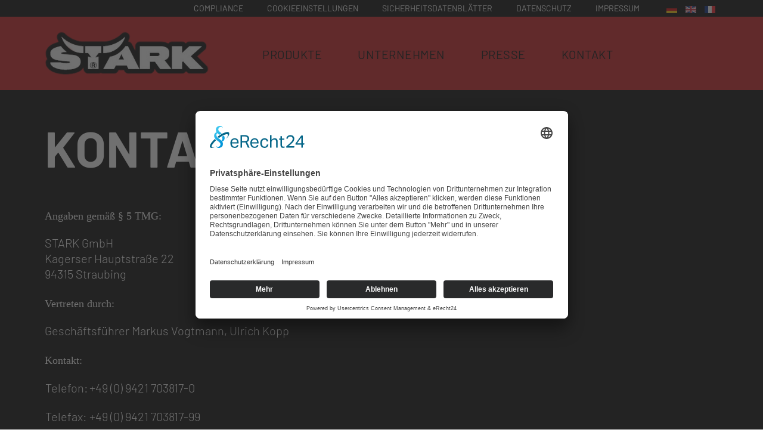

--- FILE ---
content_type: text/html; charset=utf-8
request_url: https://www.stark-ps.de/impressum
body_size: 4595
content:
<!DOCTYPE HTML>  <html lang="de-de" dir="ltr"  data-config='{"twitter":0,"plusone":0,"facebook":0,"style":"evi"}'>    <head>      <link rel="preconnect" href="//app.eu.usercentrics.eu">      <link rel="preconnect" href="//api.eu.usercentrics.eu">      <link rel="preconnect" href="//sdp.eu.usercentrics.eu">      <link rel="preload" href="//app.eu.usercentrics.eu/browser-ui/latest/loader.js" as="script">      <link rel="preload" href="//sdp.eu.usercentrics.eu/latest/uc-block.bundle.js" as="script">      <script id="usercentrics-cmp" async data-eu-mode="true" data-settings-id="Rz9mbDTyZ" src="https://app.eu.usercentrics.eu/browser-ui/latest/loader.js"></script>      <script type="application/javascript" src="https://sdp.eu.usercentrics.eu/latest/uc-block.bundle.js"></script>        <meta http-equiv="X-UA-Compatible" content="IE=edge">  <meta name="viewport" content="width=device-width, initial-scale=1">  <meta charset="utf-8" /> 	<base href="https://www.stark-ps.de/impressum" /> 	<meta name="description" content="Angaben gemäß § 5 TMG:  STARK GmbH Kagerser Hauptstraße 22 94315 Straubing  Vertreten durch:  Geschäftsführer Markus Vogtmann, Ulrich Kopp  Kontakt:          Telefon:      +49 (0) 9421 703817-0          Telefax:      +49 (0) 9421 703817-99          E-Mail:      info (at) stark-ps.de          Plattform der EU-Kommission zur Online-Streitbeilegung: www.ec.europa.eu/consumers/odr  Registereintrag:  Eintragung im Handelsregister. Registergericht, Amtsgericht: Straubing Registernummer: HRB11768  Umsatzsteuer-ID:  Umsatzsteuer-Identifikationsnummer gemäß §27 a Umsatzsteuergesetz: DE281622078  Verantwortlich für den Inhalt nach § 55 Abs. 2 RStV:  Markus Vogmtann, Ulrich Kopp  Quelle: http://www.e-recht24.de  Beachten Sie bitte auch unsere Datenschutzerklärung  Haftungsausschluss (Disclaimer)  Haftung für Inhalte  Als Diensteanbieter sind wir gemäß § 7 Abs.1 TMG für eigene Inhalte auf diesen Seiten nach den allgemeinen Gesetzen verantwortlich. Nach §§ 8 bis 10 TMG sind wir als Diensteanbieter jedoch nicht verpflichtet, übermittelte oder gespeicherte fremde Informationen zu überwachen oder nach Umständen zu forschen, die auf eine rechtswidrige Tätigkeit hinweisen. Verpflichtungen zur Entfernung oder Sperrung der Nutzung von Informationen nach den allgemeinen Gesetzen bleiben hiervon unberührt. Eine diesbezügliche Haftung ist jedoch erst ab dem Zeitpunkt der Kenntnis einer konkreten Rechtsverletzung möglich. Bei Bekanntwerden von entsprechenden Rechtsverletzungen werden wir diese Inhalte umgehend entfernen.  Haftung für Links  Unser Angebot enthält Links zu externen Webseiten Dritter, auf deren Inhalte wir keinen Einfluss haben. Deshalb können wir für diese fremden Inhalte auch keine Gewähr übernehmen. Für die Inhalte der verlinkten Seiten ist stets der jeweilige Anbieter oder Betreiber der Seiten verantwortlich. Die verlinkten Seiten wurden zum Zeitpunkt der Verlinkung auf mögliche Rechtsverstöße überprüft. Rechtswidrige Inhalte waren zum Zeitpunkt der Verlinkung nicht erkennbar. Eine permanente inhaltliche Kontrolle der verlinkten Seiten ist jedoch ohne konkrete Anhaltspunkte einer Rechtsverletzung nicht zumutbar. Bei Bekanntwerden von Rechtsverletzungen werden wir derartige Links umgehend entfernen.  Urheberrecht  Die durch die Seitenbetreiber erstellten Inhalte und Werke auf diesen Seiten unterliegen dem deutschen Urheberrecht. Die Vervielfältigung, Bearbeitung, Verbreitung und jede Art der Verwertung außerhalb der Grenzen des Urheberrechtes bedürfen der schriftlichen Zustimmung des jeweiligen Autors bzw. Erstellers. Downloads und Kopien dieser Seite sind nur für den privaten, nicht kommerziellen Gebrauch gestattet. Soweit die Inhalte auf dieser Seite nicht vom Betreiber erstellt wurden, werden die Urheberrechte Dritter beachtet. Insbesondere werden Inhalte Dritter als solche gekennzeichnet. Sollten Sie trotzdem auf eine Urheberrechtsverletzung aufmerksam werden, bitten wir um einen entsprechenden Hinweis. Bei Bekanntwerden von Rechtsverletzungen werden wir derartige Inhalte umgehend entfernen.tsverletzungen werden wir derartige Inhalte umgehend entfernen." /> 	<meta name="generator" content="Joomla! - Open Source Content Management" /> 	<title>Impressum</title> 	<link href="/impressum" rel="canonical" /> 	<link href="/templates/yoo_master2/favicon.ico" rel="shortcut icon" type="image/vnd.microsoft.icon" /> 	<link href="https://www.stark-ps.de/plugins/system/usercentricsreplacer/css/container.css" rel="stylesheet" /> 	<link href="/media/plg_system_jcepro/site/css/content.min.css?badb4208be409b1335b815dde676300e" rel="stylesheet" /> 	<link href="/media/mod_languages/css/template.css?79f7e57bc7b249c2768a02fdf9ff317a" rel="stylesheet" /> 	<link href="/templates/yoo_master2/widgetkit/widgets/accordionslider/css/accordionslider.css" rel="stylesheet" id="accordionslider-css" /> 	<link href="/templates/yoo_master2/widgetkit/widgets/timeline/css/timeline.css" rel="stylesheet" id="timeline-css-css" /> 	<script src="/media/jui/js/jquery.min.js?79f7e57bc7b249c2768a02fdf9ff317a"></script> 	<script src="/media/jui/js/jquery-noconflict.js?79f7e57bc7b249c2768a02fdf9ff317a"></script> 	<script src="/media/jui/js/jquery-migrate.min.js?79f7e57bc7b249c2768a02fdf9ff317a"></script> 	<script src="/media/zoo/assets/js/responsive.js?ver=20211221"></script> 	<script src="/components/com_zoo/assets/js/default.js?ver=20211221"></script> 	<script src="/media/jui/js/bootstrap.min.js?79f7e57bc7b249c2768a02fdf9ff317a"></script> 	<script src="/media/widgetkit/uikit2-e35c972b.js"></script> 	<script src="/media/widgetkit/wk-scripts-fcad216f.js"></script> 	<script src="/templates/yoo_master2/widgetkit/widgets/accordionslider/assets/waitforimages.min.js"></script> 	<script src="/templates/yoo_master2/widgetkit/widgets/timeline/assets/jquery.timelify.js"></script> 	<script>
GOOGLE_MAPS_API_KEY = "";
	</script> 	<meta property="og:title" content="Impressum" /> 	<meta property="og:description" content="Angaben gemäß § 5 TMG:  STARK GmbH Kagerser Hauptstraße 22 94315 Straubing  Vertreten durch:  Geschäftsführer Markus Vogtmann, Ulrich Kopp  Kontakt:          Telefon:      +49 (0) 9421 703817-0          Telefax:      +49 (0) 9421 703817-99          E-Mail:      info (at) stark-ps.de          Plattform der EU-Kommission zur Online-Streitbeilegung: www.ec.europa.eu/consumers/odr  Registereintrag:  Eintragung im Handelsregister. Registergericht, Amtsgericht: Straubing Registernummer: HRB11768  Umsatzsteuer-ID:  Umsatzsteuer-Identifikationsnummer gemäß §27 a Umsatzsteuergesetz: DE281622078  Verantwortlich für den Inhalt nach § 55 Abs. 2 RStV:  Markus Vogmtann, Ulrich Kopp  Quelle: http://www.e-recht24.de  Beachten Sie bitte auch unsere Datenschutzerklärung  Haftungsausschluss (Disclaimer)  Haftung für Inhalte  Als Diensteanbieter sind wir gemäß § 7 Abs.1 TMG für eigene Inhalte auf diesen Seiten nach den allgemeinen Gesetzen verantwortlich. Nach §§ 8 bis 10 TMG sind wir als Diensteanbieter jedoch nicht verpflichtet, übermittelte oder gespeicherte fremde Informationen zu überwachen oder nach Umständen zu forschen, die auf eine rechtswidrige Tätigkeit hinweisen. Verpflichtungen zur Entfernung oder Sperrung der Nutzung von Informationen nach den allgemeinen Gesetzen bleiben hiervon unberührt. Eine diesbezügliche Haftung ist jedoch erst ab dem Zeitpunkt der Kenntnis einer konkreten Rechtsverletzung möglich. Bei Bekanntwerden von entsprechenden Rechtsverletzungen werden wir diese Inhalte umgehend entfernen.  Haftung für Links  Unser Angebot enthält Links zu externen Webseiten Dritter, auf deren Inhalte wir keinen Einfluss haben. Deshalb können wir für diese fremden Inhalte auch keine Gewähr übernehmen. Für die Inhalte der verlinkten Seiten ist stets der jeweilige Anbieter oder Betreiber der Seiten verantwortlich. Die verlinkten Seiten wurden zum Zeitpunkt der Verlinkung auf mögliche Rechtsverstöße überprüft. Rechtswidrige Inhalte waren zum Zeitpunkt der Verlinkung nicht erkennbar. Eine permanente inhaltliche Kontrolle der verlinkten Seiten ist jedoch ohne konkrete Anhaltspunkte einer Rechtsverletzung nicht zumutbar. Bei Bekanntwerden von Rechtsverletzungen werden wir derartige Links umgehend entfernen.  Urheberrecht  Die durch die Seitenbetreiber erstellten Inhalte und Werke auf diesen Seiten unterliegen dem deutschen Urheberrecht. Die Vervielfältigung, Bearbeitung, Verbreitung und jede Art der Verwertung außerhalb der Grenzen des Urheberrechtes bedürfen der schriftlichen Zustimmung des jeweiligen Autors bzw. Erstellers. Downloads und Kopien dieser Seite sind nur für den privaten, nicht kommerziellen Gebrauch gestattet. Soweit die Inhalte auf dieser Seite nicht vom Betreiber erstellt wurden, werden die Urheberrechte Dritter beachtet. Insbesondere werden Inhalte Dritter als solche gekennzeichnet. Sollten Sie trotzdem auf eine Urheberrechtsverletzung aufmerksam werden, bitten wir um einen entsprechenden Hinweis. Bei Bekanntwerden von Rechtsverletzungen werden wir derartige Inhalte umgehend entfernen.tsverletzungen werden wir derartige Inhalte umgehend entfernen." /> 	<meta property="og:type" content="article" /> 	<meta property="og:url" content="https://www.stark-ps.de/impressum" />     <link rel="stylesheet" href="/templates/yoo_master2/css/bootstrap.css"> <link rel="stylesheet" href="/templates/yoo_master2/css/theme.css"> <link rel="stylesheet" href="/templates/yoo_master2/styles/evi/css/custom.css"> <script src="/templates/yoo_master2/warp/vendor/uikit/js/uikit.js"></script> <script src="/templates/yoo_master2/warp/vendor/uikit/js/components/autocomplete.js"></script> <script src="/templates/yoo_master2/warp/vendor/uikit/js/components/search.js"></script> <script src="/templates/yoo_master2/warp/vendor/uikit/js/components/tooltip.js"></script> <script src="/templates/yoo_master2/warp/vendor/uikit/js/components/sticky.js"></script> <script src="/templates/yoo_master2/warp/js/social.js"></script> <script src="/templates/yoo_master2/js/theme.js"></script> </head>    <body class="tm-isblog impressum">        		  				<div class="tm-headerbar uk-clearfix uk-hidden-small tk-headerbar">              <div class="uk-container uk-container-center">                    <div class="uk-panel"><div class="mod-languages">                    <ul class="lang-inline" dir="ltr">                                                                        <li class="lang-active">                          <a href="https://www.stark-ps.de/impressum">                                                                                                  <img src="/media/mod_languages/images/de_de.gif" alt="German (DE)" title="German (DE)" />                                                                                    </a>                      </li>                                                                  <li>                          <a href="/en/">                                                                                                  <img src="/media/mod_languages/images/en_gb.gif" alt="English (UK)" title="English (UK)" />                                                                                    </a>                      </li>                                          <!-- wdu1265 -->              <li>                  <a href="/French/">                      <img src="/media/mod_languages/images/fr_fr.gif" alt="French (FR)">                  </a>              </li>          </ul>            </div>  </div> <div class="uk-panel"><ul class="uk-nav uk-nav-parent-icon uk-nav-side" data-uk-nav="{}">     <li class="uk-active"><a href="/impressum">Impressum</a></li><li><a href="/datenschutz">Datenschutz</a></li><li><a href="/datenblaetter">Sicherheitsdatenblätter</a></li><li><a href="#uc-corner-modal-show">Cookieeinstellungen</a></li><li><a href="/compliance">Compliance</a></li></ul></div>              </div>  		</div>  		          <div class="tk-logo-area">              <div class="uk-container uk-container-center tk-container">                                                                  </div>          </div>                		<nav class="tm-navbar uk-navbar">              <div class="uk-container uk-container-center">                                      <a class="tm-logo" href="https://www.stark-ps.de">  	<p><img src="/images/stark-ps-logo.png" alt="Logo Stark PS" width="467" height="124" /></p></a>                                                    <ul class="uk-navbar-nav menu uk-hidden-small  mod-list">     <li class="item-186 deeper uk-parent" data-uk-dropdown><a href="/produkte" >Produkte</a><ul class="uk-dropdown uk-dropdown-navbar uk-dropdown-bottom uk-nav uk-nav-navbar"><li class="item-226" ><a href="/produkte/pflege" >Pflege</a></li><li class="item-227" ><a href="/produkte/reparatur" >Reparatur</a></li><li class="item-239" ><a href="/produkte/reinigung" >Reinigung</a></li><li class="item-241" ><a href="/produkte/mobile" >Mobile</a></li></ul></li><li class="item-200" ><a href="/unternehmen" >Unternehmen</a></li><li class="item-207" ><a href="/presse" >Presse</a></li><li class="item-208" ><a href="/kontakt" >Kontakt</a></li></ul>                                                   <a href="#offcanvas" class="uk-navbar-toggle uk-visible-small" data-uk-offcanvas="{mode:'slide'}"></a>                                                                      </div>  		</nav>  		                				<section id="tm-top-a" class="tm-top-a uk-grid" data-uk-grid-match="{target:'> div > .uk-panel'}" data-uk-grid-margin> <div class="uk-width-1-1"><div class="uk-panel">  <div class="zoo-itempro-current">           <div class="layout-head-area">        <div class="uk-container uk-container-center tk-container">                                <h2> Kontakt </h2>              </div>    </div></div>  </div></div> </section>  		  		          <section class="main-content">              <div class="uk-container uk-container-center tk-container">                                      <div id="tm-middle" class="tm-middle uk-grid uk-grid-large" data-uk-grid-match data-uk-grid-margin>                                                          <div class="tm-main uk-width-medium-1-1">                                                                                                          <main id="tm-content" class="tm-content">                                                                                      <div id="system-message-container"> </div>   <div class="yoo-zoo blog-statische blog-statische-impressum">  		<article class="uk-article"> 		   	 <div class="grid_24 content_wrapper">  <div class="grid_16 alpha">  <h4><span style="color: #ffffff;">Angaben gemäß § 5 TMG:</span></h4>  <p><span style="color: #ffffff;">STARK GmbH</span><br /><span style="color: #ffffff;"> Kagerser Hauptstraße 22</span><br /><span style="color: #ffffff;"> 94315 Straubing</span></p>  <h4><span style="color: #ffffff;">Vertreten durch:</span></h4>  <p><span style="color: #ffffff;">Geschäftsführer Markus Vogtmann, Ulrich Kopp</span></p>  <h4><span style="color: #ffffff;">Kontakt:</span></h4>  <table>  <tbody>  <tr>  <td>  <p><span style="color: #ffffff;">Telefon:</span></p>  </td>  <td>  <p><span style="color: #ffffff;">+49 (0) 9421 703817-0</span></p>  </td>  </tr>  <tr>  <td>  <p><span style="color: #ffffff;">Telefax:</span></p>  </td>  <td>  <p><span style="color: #ffffff;">+49 (0) 9421 703817-99</span></p>  </td>  </tr>  <tr>  <td>  <p><span style="color: #ffffff;">E-Mail:</span></p>  </td>  <td>  <p><span style="color: #ffffff;">info (at) stark-ps.de</span></p>  </td>  </tr>  </tbody>  </table>  <p><span style="color: #ffffff;">Plattform der EU-Kommission zur Online-Streitbeilegung: <a style="color: #ffffff;" href="http://www.ec.europa.eu/consumers/odr">www.ec.europa.eu/consumers/odr</a></span></p>  <h4><span style="color: #ffffff;">Registereintrag:</span></h4>  <p><span style="color: #ffffff;">Eintragung im Handelsregister.</span><br /><span style="color: #ffffff;"> Registergericht, Amtsgericht: Straubing</span><br /><span style="color: #ffffff;"> Registernummer: HRB11768</span></p>  <h4><span style="color: #ffffff;">Umsatzsteuer-ID:</span></h4>  <p><span style="color: #ffffff;">Umsatzsteuer-Identifikationsnummer gemäß §27 a Umsatzsteuergesetz:</span><br /><span style="color: #ffffff;"> DE281622078</span></p>  <h4><span style="color: #ffffff;">Verantwortlich für den Inhalt nach § 55 Abs. 2 RStV:</span></h4>  <p><span style="color: #ffffff;">Markus Vogmtann, Ulrich Kopp</span></p>  <p><span style="color: #ffffff;">Quelle: <em><a style="color: #ffffff;" href="http://www.e-recht24.de" rel="nofollow">http://www.e-recht24.de</a></em></span></p>  <p><span style="color: #ffffff;"><a style="color: #ffffff;" href="/datenschutz">Beachten Sie bitte auch unsere Datenschutzerklärung</a></span></p>  <p><span style="color: #ffffff;"><strong>Haftungsausschluss (Disclaimer)</strong></span></p>  <p><span style="color: #ffffff;"><strong>Haftung für Inhalte</strong></span></p>  <p><span style="color: #ffffff;">Als Diensteanbieter sind wir gemäß § 7 Abs.1 TMG für eigene Inhalte auf diesen Seiten nach den allgemeinen Gesetzen verantwortlich. Nach §§ 8 bis 10 TMG sind wir als Diensteanbieter jedoch nicht verpflichtet, übermittelte oder gespeicherte fremde Informationen zu überwachen oder nach Umständen zu forschen, die auf eine rechtswidrige Tätigkeit hinweisen. Verpflichtungen zur Entfernung oder Sperrung der Nutzung von Informationen nach den allgemeinen Gesetzen bleiben hiervon unberührt. Eine diesbezügliche Haftung ist jedoch erst ab dem Zeitpunkt der Kenntnis einer konkreten Rechtsverletzung möglich. Bei Bekanntwerden von entsprechenden Rechtsverletzungen werden wir diese Inhalte umgehend entfernen.</span></p>  <p><span style="color: #ffffff;"><strong>Haftung für Links</strong></span></p>  <p><span style="color: #ffffff;">Unser Angebot enthält Links zu externen Webseiten Dritter, auf deren Inhalte wir keinen Einfluss haben. Deshalb können wir für diese fremden Inhalte auch keine Gewähr übernehmen. Für die Inhalte der verlinkten Seiten ist stets der jeweilige Anbieter oder Betreiber der Seiten verantwortlich. Die verlinkten Seiten wurden zum Zeitpunkt der Verlinkung auf mögliche Rechtsverstöße überprüft. Rechtswidrige Inhalte waren zum Zeitpunkt der Verlinkung nicht erkennbar. Eine permanente inhaltliche Kontrolle der verlinkten Seiten ist jedoch ohne konkrete Anhaltspunkte einer Rechtsverletzung nicht zumutbar. Bei Bekanntwerden von Rechtsverletzungen werden wir derartige Links umgehend entfernen.</span></p>  <p><span style="color: #ffffff;"><strong>Urheberrecht</strong></span></p>  <p><span style="color: #ffffff;">Die durch die Seitenbetreiber erstellten Inhalte und Werke auf diesen Seiten unterliegen dem deutschen Urheberrecht. Die Vervielfältigung, Bearbeitung, Verbreitung und jede Art der Verwertung außerhalb der Grenzen des Urheberrechtes bedürfen der schriftlichen Zustimmung des jeweiligen Autors bzw. Erstellers. Downloads und Kopien dieser Seite sind nur für den privaten, nicht kommerziellen Gebrauch gestattet. Soweit die Inhalte auf dieser Seite nicht vom Betreiber erstellt wurden, werden die Urheberrechte Dritter beachtet. Insbesondere werden Inhalte Dritter als solche gekennzeichnet. Sollten Sie trotzdem auf eine Urheberrechtsverletzung aufmerksam werden, bitten wir um einen entsprechenden Hinweis. Bei Bekanntwerden von Rechtsverletzungen werden wir derartige Inhalte umgehend entfernen.tsverletzungen werden wir derartige Inhalte umgehend entfernen.</span></p>  <div class="clear"><span style="color: #ffffff;"></span></div>  </div>  <div class="grid_8 sidebar_wrapper omega">  <div class="sidebar">  <h2 class="title"><span style="color: #000000;"></span></h2>  <div class="wrap_sidebar"><br />  <div class="qtranxs_widget_end"><span style="color: #000000;"></span></div>  </div>  </div>  </div>  </div>  <div class="clear"><span style="color: #000000;"></span></div> 			</article> 	 </div>                                                                                    </main>                                                                                                  </div>                                                                                                                              </div>                              </div>          </section>                                                                          		  		  		          <footer id="tm-footer" class="tm-footer">              <div class="uk-container uk-container-center tk-container">                  <div class="uk-grid" data-uk-grid-margin>                      <div class="uk-width-large-4-10 uk-width-medium-1-2">                                                      <div class="">  	<p><img src="/images/stark-ps-logo.png" alt="Logo Stark PS" width="483" height="128" style="width: 366px;" /></p>  <p>Bei der Dekra* wurde eines unserer Produkte getestet und mit einem Siegel zur Produktqualität und Leistung ausgezeichnet.</p></div>                                            </div>                      <div class="uk-width-large-2-10 uk-width-medium-1-2">                                                      <div class=""><h3 class="uk-panel-title">Navigation</h3><ul class="uk-nav uk-nav-parent-icon uk-nav-side" data-uk-nav="{}">     <li><a href="/produkte">Produkte</a></li><li><a href="/unternehmen">Unternehmen</a></li><li><a href="/presse">Presse</a></li><li><a href="/kontakt">Kontakt</a></li></ul></div>                                            </div>                      <div class="uk-width-large-2-10 uk-width-medium-1-2">                                                      <div class=""><h3 class="uk-panel-title">Produkte</h3><ul class="uk-nav uk-nav-parent-icon uk-nav-side" data-uk-nav="{}">     <li><a href="/produkte/pflege">Pflege</a></li><li><a href="/produkte/reparatur">Reparatur</a></li><li><a href="/produkte/reinigung">Reinigung</a></li><li><a href="/produkte/mobile">Mobile</a></li></ul></div>                                            </div>                      <div class="uk-width-large-2-10 uk-width-medium-1-2">                                                      <div class=""><h3 class="uk-panel-title">Disclaimer</h3><ul class="uk-nav uk-nav-parent-icon uk-nav-side" data-uk-nav="{}">     <li class="uk-active"><a href="/impressum">Impressum</a></li><li><a href="/datenschutz">Datenschutz</a></li><li><a href="/datenblaetter">Sicherheitsdatenblätter</a></li><li><a href="#uc-corner-modal-show">Cookieeinstellungen</a></li><li><a href="/compliance">Compliance</a></li></ul></div>                                            </div>                  </div>              </div>          </footer>                    <section class="copyright">              <div class="uk-container uk-container-center tk-container">                  <div class="">  	<p style="text-align: center;">Copyright 2021 by STARK GmbH |&nbsp; Alle Rechte vorbehalten&nbsp; |&nbsp; Umsetzung: <a href="https://wirduzen.digital" title="IT-Agentur WIRDUZEN Gößweinstein">WIRDUZEN</a></p></div>            </div>          </section>              	  		<div id="offcanvas" class="uk-offcanvas">  		<div class="uk-offcanvas-bar"><ul class="uk-nav uk-nav-offcanvas">     <li data-uk-dropdown="" class="uk-parent"><a href="/produkte">Produkte</a><ul class="uk-nav-sub"><li><a href="/produkte/pflege">Pflege</a></li><li><a href="/produkte/reparatur">Reparatur</a></li><li><a href="/produkte/reinigung">Reinigung</a></li><li><a href="/produkte/mobile">Mobile</a></li></ul></li><li><a href="/unternehmen">Unternehmen</a></li><li><a href="/presse">Presse</a></li><li><a href="/kontakt">Kontakt</a></li></ul></div>  	</div>  	  </body>  </html>

--- FILE ---
content_type: text/css
request_url: https://www.stark-ps.de/templates/yoo_master2/widgetkit/widgets/accordionslider/css/accordionslider.css
body_size: 785
content:
.flex-container {
    width: 100%;
    display: -webkit-flex;
    /* Safari */
    display: flex;
    overflow: hidden;
    height: calc(100vh - 185px);
}

h2.slider {
    font-family: 'Barlow Condensed', sans-serif;
    font-weight: 700;
    font-size: 105px;
    color: rgba(255,255,255,0.7);
    text-transform: uppercase;
    /*-webkit-text-stroke-width: 1px;
    -webkit-text-stroke-color: #b7dce4;*/
}

@media screen and (max-width: 768px) {

    .flex-container { flex-direction: column; }
}

.flex-title {
    color: #f1f1f1;
    position: relative;
    font-size: 32px;
    margin: auto;
    writing-mode: vertical-lr;
    top: 5%;
    left: 10%;
    -webkit-transition: all 500ms ease;
    -moz-transition: all 500ms ease;
    -ms-transition: all 500ms ease;
    -o-transition: all 500ms ease;
    transition: all 500ms ease;
    float: left;
    text-align: right;
}

@media screen and (max-width: 1050px) {
    h2.slider {
        font-size: 72px;
    }
}
@media screen and (max-width: 768px) {
    .flex-title {
        transform: rotate(0deg) !important;
        writing-mode: unset;
    }
    h2.slider {
        font-size: 65px;
    }
}




.flex-slide {
    -webkit-flex: 1;
    /* Safari 6.1+ */
    -ms-flex: 1;
    /* IE 10 */
    flex: 1;
    cursor: pointer;
    -webkit-transition: all 500ms ease;
    -moz-transition: all 500ms ease;
    -ms-transition: all 500ms ease;
    -o-transition: all 500ms ease;
    transition: all 500ms ease;
    -webkit-transform-origin: top left;
    -ms-transform-origin: top left;
    transform-origin: top left;
}

@media screen and (max-width: 768px) {

    .flex-slide {
        overflow: auto;
        overflow-x: hidden;
    }
}

@media screen and (max-width: 768px) {

    .flex-slide p { font-size: 1.5em; }
}

@media screen and (max-width: 768px) {

    .flex-slide ul li { font-size: 2em; }
}

.flex-slide:hover {
    -webkit-flex-grow: 3;
    flex-grow: 3;
}
.flex-slide:hover .flex-title {
    transform: rotate(-90deg);
    transition: all 0.3s;
    transform-origin: top left;
}


@media screen and (min-width: 768px) {

    .home {
        -moz-animation: aboutFlexSlide;
        -moz-animation-duration: 3s;
        -moz-animation-iteration-count: 1;
        -moz-animation-delay: 0s;
        -webkit-animation: aboutFlexSlide;
        -webkit-animation-duration: 3s;
        -webkit-animation-iteration-count: 1;
        -webkit-animation-delay: 0s;
        animation: aboutFlexSlide;
        animation-duration: 3s;
        animation-iteration-count: 1;
        animation-delay: 0s;
    }
}

@keyframes
aboutFlexSlide {  0% {
    -webkit-flex-grow: 1;
    flex-grow: 1;
}
    50% {
        -webkit-flex-grow: 3;
        flex-grow: 3;
    }
    100% {
        -webkit-flex-grow: 1;
        flex-grow: 1;
    }
}

@media screen and (min-width: 768px) {

    .flex-title-home {
        transform: rotate(-180deg);
        top: 15%;
        -moz-animation: homeFlextitle;
        -moz-animation-duration: 3s;
        -moz-animation-iteration-count: 1;
        -moz-animation-delay: 0s;
        -webkit-animation: homeFlextitle;
        -webkit-animation-duration: 3s;
        -webkit-animation-iteration-count: 1;
        -webkit-animation-delay: 0s;
        animation: homeFlextitle;
        animation-duration: 3s;
        animation-iteration-count: 1;
    }
}



.flex-about-home { opacity: 0;}

.flex-about-home p,
.flex-about-home p a {
    color: #fff;
}

.flex-slide.home {
    background-size: cover;
}
.flex-slide.home:hover .flex-about-home {
    opacity: 1;
    top: 20%;
    position: relative;
    left: 7%;
    max-width: 53%;
    transition: all 0.5s;
}


--- FILE ---
content_type: text/css
request_url: https://www.stark-ps.de/templates/yoo_master2/widgetkit/widgets/timeline/css/timeline.css
body_size: 1123
content:
.container {
    width: 1000px;
    margin: 0 auto;
    padding: 40px;
    background: rgba(255, 255, 255, 0.82);
    border: 1px solid white;
    box-shadow: 0 0 80px rgba(0, 0, 0, 0.2); }

h3 {
    text-transform: uppercase; }

/*# sourceMappingURL=style.css.map */

* {
    box-sizing: border-box; }

.timeline {
    position: relative;
    overflow: auto;
    width: 100%;
    margin-top: 40px; }
.timeline hr {
    margin: 0 0 20px 0; }
.timeline::before {
    content: '';
    position: absolute;
    top: 0;
    left: 50%;
    margin: 0 auto;
    height: 100%;
    width: 4px;
    background-color: #292929; }
.timeline h2 {
    margin: 0 auto;
    width: 84px;
    border: solid 3px #292929;
    background-color: #000;
    text-align: center;
    position: relative;
    -webkit-border-radius: 5px;
    -moz-border-radius: 5px;
    border-radius: 5px;
    z-index: 2;

    font-family: 'Muli', sans-serif;
    font-weight: 600;
    font-size: 20px;
    color: #fff;

}
.timeline h3 {
    color: inherit;
    font-weight: 300; }
.timeline .timeline-items {
    list-style-type: none;
    overflow: hidden;
    padding-top: 30px;
    padding-left: 0; }
.timeline .timeline-items .timeline-item {
    position: relative;
    margin-bottom: 50px;
    left: -10px;
    background-color: #292929;
    width: 45%;
}
.timeline .timeline-items .timeline-item .uk-flex {
    background-color: #292929;
}
.timeline .timeline-items .timeline-item h3 {
    font-weight: 700; }
.timeline .timeline-items .timeline-item.is-hidden {
    visibility: hidden; }
.timeline .timeline-items .timeline-item a {
    font-weight: 700; }
.timeline .timeline-items .timeline-item time::before {
    font-family: FontAwesome, sans-serif;
    content: '\f017';
    margin-right: 10px; }
.timeline .timeline-items .timeline-item:not(.inverted) .uk-flex::before {
    content: '';
    width: 0;
    height: 0;
    position: absolute;
    right: -1em;
    top: 0; }
.timeline .timeline-items .timeline-item::after {
    content: url('../images/bullet.png');
    width: 40px;
    height: 40px;
    position: absolute;
    top: -20px;
    left: calc(100% + 9.1%);
}


.timeline .timeline-items .timeline-item:nth-of-type(2n+1) {
    padding: 20px 40px 20px 40px;
    background-color: #292929;
    color: white;
    border-left: 0em solid #292929;}
.timeline .timeline-items .timeline-item:nth-of-type(2n+1) hr {
    border-top: 1px solid #292929; }
.timeline .timeline-items .timeline-item:nth-of-type(2n+1) a {
    color: #005ea8; }
.timeline .timeline-items .timeline-item.inverted .uk-flex::before {
    border-top: 1em solid #292929;
    border-right: 1em solid transparent; }
.timeline .timeline-items .timeline-item:nth-of-type(2n) {
    background-color: #292929;
    color: white;
    padding: 20px 40px 20px 40px;
}

.timeline .timeline-items .timeline-item:nth-of-type(2n) hr {
    border-top: 1px solid #009fe4; }
.timeline .timeline-items .timeline-item:nth-of-type(2n) a {
    color: #009fe4; }
.timeline .timeline-items .timeline-item .uk-flex::before {
    border-top: 1em solid #292929;
    border-right: 1em solid transparent; }
.timeline .timeline-items .timeline-item.inverted {
    position: relative;
    left: 57%;
    text-align: right;

}

.timeline .timeline-items .timeline-item.inverted hr.divider {
    border: solid 1px white;
    margin-top: 15px;
    margin-bottom: 20px;
    width: 60%;
    margin-left: 40%;
}
.timeline .timeline-items .timeline-item hr.divider {
    border: solid 1px white;
    margin-top: 15px;
    margin-bottom: 20px;
    width: 60%;
}
.timeline .timeline-items .timeline-item.inverted::before {
    content: '';
    width: 0;
    height: 0;
    position: absolute;
    left: -1em;
    top: 0; }
.timeline .timeline-items .timeline-item.inverted::after {
    content: url('../images/bullet.png');
    width: 40px;
    height: 40px;
    position: absolute;
    top: -20px;
    left: calc(-16.78% - 13px); }

.timeline .timeline-items .timeline-item.inverted:nth-of-type(2n+1) {
    background-color: #292929;
    color: white; }
.timeline .timeline-items .timeline-item.inverted:nth-of-type(2n+1) hr {
    border-top: 1px solid #009fe4; }
.timeline .timeline-items .timeline-item.inverted:nth-of-type(2n+1) a {
    color: #009fe4; }
.timeline .timeline-items .timeline-item.inverted:nth-of-type(2n+1)::before {
    border-top: 1em solid #292929;
    border-left: 1em solid transparent; }
.timeline .timeline-items .timeline-item.inverted:nth-of-type(2n) {
    background-color: #292929;
    color: white; }
.timeline .timeline-items .timeline-item.inverted:nth-of-type(2n) hr {
    border-top: 1px solid #e98989; }
.timeline .timeline-items .timeline-item.inverted:nth-of-type(2n) a {
    color: #601010; }
.timeline .timeline-items .timeline-item.inverted:nth-of-type(2n)::before {
    border-top: 1em solid #292929;
    border-left: 1em solid transparent; }
.timeline .timeline-items .timeline-item.centered {
    position: relative;
    text-align: justify;
    width: 100%; }
.timeline .timeline-items .timeline-item.centered::before {
    content: '';
    width: 0;
    height: 0;
    position: absolute;
    left: calc(50% - 4px);
    top: -12px; }
.timeline .timeline-items .timeline-item.centered::after {
    display: none; }
.timeline .timeline-items .timeline-item.centered:nth-of-type(2n+1) {
    background-color: #00acc1;
    color: #292929; }
.timeline .timeline-items .timeline-item.centered:nth-of-type(2n+1) hr {
    border-top: 1px solid #00c3db; }
.timeline .timeline-items .timeline-item.centered:nth-of-type(2n+1) a {
    color: #292929; }
.timeline .timeline-items .timeline-item.centered:nth-of-type(2n+1)::before {
    border-top: 0;
    border-left: 1em solid transparent;
    border-right: 1em solid transparent;
    border-bottom: 1em solid #00acc1; }
.timeline .timeline-items .timeline-item.centered:nth-of-type(2n) {
    background-color: #e57373;
    color: white; }
.timeline .timeline-items .timeline-item.centered:nth-of-type(2n) hr {
    border-top: 1px solid #e98989; }
.timeline .timeline-items .timeline-item.centered:nth-of-type(2n) a {
    color: #601010; }
.timeline .timeline-items .timeline-item.centered:nth-of-type(2n)::before {
    border-top: 0;
    border-left: 1em solid transparent;
    border-right: 1em solid transparent;
    border-bottom: 1em solid #e57373; }

/*# sourceMappingURL=timelify.css.map */

.timeline .timeline-items .timeline-item:nth-of-type(2n+1)::before {
    content: '';
    width: 0;
    height: 0;
    position: absolute;
    right: -1em;
    top: 0;
    border-top: 1em solid #292929;
    border-right: 1em solid transparent;
}
.timeline .timeline-items .timeline-item:nth-of-type(2n)::before {

    content: '';
    width: 0;
    height: 0;
    position: absolute;
    right: -1em;
    top: 0;
    border-top: 1em solid #292929;
    border-right: 1em solid transparent;
}

@media only screen and (max-width: 767px){
    .timeline .timeline-items .timeline-item {
        width: 100%;
    }
    .timeline .timeline-items .timeline-item.inverted {
        left: auto;
        text-align: left;
    }
    .timeline .timeline-items .timeline-item:nth-of-type(2n+1)::before, .timeline .timeline-items .timeline-item:nth-of-type(2n)::before {
        border-top: 0;
        border-right: 0;
    }

}

--- FILE ---
content_type: text/css
request_url: https://www.stark-ps.de/templates/yoo_master2/styles/evi/css/custom.css
body_size: 4937
content:
/*
                    _____ ___  _   _ _   _____  __   __
                   (_   _) _ \| \ | | | / / _ \|  \ /  |
                     | || | | |  \| | |/ / | | |   v   |
                     | || | | |     |   <| | | | |\_/| |
                     | || |_| | |\  | |\ \ |_| | |   | |
                     |_| \___/|_| \_|_| \_\___/|_|   |_|

______________________________________________________________________________
========================  CSS MADE WITH ♥ BY TONKOM  =========================
‾‾‾‾‾‾‾‾‾‾‾‾‾‾‾‾‾‾‾‾‾‾‾‾‾‾‾‾‾‾‾‾‾‾‾‾‾‾‾‾‾‾‾‾‾‾‾‾‾‾‾‾‾‾‾‾‾‾‾‾‾‾‾‾‾‾‾‾‾‾‾‾‾‾‾‾‾‾‾‾‾‾‾‾‾‾‾‾‾‾‾‾‾‾‾‾‾‾‾‾‾‾‾‾‾‾*/

/*@import url('https://fonts.googleapis.com/css?family=Barlow+Condensed:300,400,500,600,700,800,900|Barlow:300,400,500,600,700,800,900&display=swap');*/
@import "usercentrics.css";

/* barlow-condensed-300 - latin */
@font-face {
    font-family: 'Barlow Condensed';
    font-style: normal;
    font-weight: 300;
    src: url('../fonts/barlow-condensed-v5-latin-300.eot'); /* IE9 Compat Modes */
    src: local(''),
    url('../fonts/barlow-condensed-v5-latin-300.eot?#iefix') format('embedded-opentype'), /* IE6-IE8 */
    url('../fonts/barlow-condensed-v5-latin-300.woff2') format('woff2'), /* Super Modern Browsers */
    url('../fonts/barlow-condensed-v5-latin-300.woff') format('woff'), /* Modern Browsers */
    url('../fonts/barlow-condensed-v5-latin-300.ttf') format('truetype'), /* Safari, Android, iOS */
    url('../fonts/barlow-condensed-v5-latin-300.svg#BarlowCondensed') format('svg'); /* Legacy iOS */
}
/* barlow-condensed-regular - latin */
@font-face {
    font-family: 'Barlow Condensed';
    font-style: normal;
    font-weight: 400;
    src: url('../fonts/barlow-condensed-v5-latin-regular.eot'); /* IE9 Compat Modes */
    src: local(''),
    url('../fonts/barlow-condensed-v5-latin-regular.eot?#iefix') format('embedded-opentype'), /* IE6-IE8 */
    url('../fonts/barlow-condensed-v5-latin-regular.woff2') format('woff2'), /* Super Modern Browsers */
    url('../fonts/barlow-condensed-v5-latin-regular.woff') format('woff'), /* Modern Browsers */
    url('../fonts/barlow-condensed-v5-latin-regular.ttf') format('truetype'), /* Safari, Android, iOS */
    url('../fonts/barlow-condensed-v5-latin-regular.svg#BarlowCondensed') format('svg'); /* Legacy iOS */
}
/* barlow-condensed-500 - latin */
@font-face {
    font-family: 'Barlow Condensed';
    font-style: normal;
    font-weight: 500;
    src: url('../fonts/barlow-condensed-v5-latin-500.eot'); /* IE9 Compat Modes */
    src: local(''),
    url('../fonts/barlow-condensed-v5-latin-500.eot?#iefix') format('embedded-opentype'), /* IE6-IE8 */
    url('../fonts/barlow-condensed-v5-latin-500.woff2') format('woff2'), /* Super Modern Browsers */
    url('../fonts/barlow-condensed-v5-latin-500.woff') format('woff'), /* Modern Browsers */
    url('../fonts/barlow-condensed-v5-latin-500.ttf') format('truetype'), /* Safari, Android, iOS */
    url('../fonts/barlow-condensed-v5-latin-500.svg#BarlowCondensed') format('svg'); /* Legacy iOS */
}
/* barlow-condensed-600 - latin */
@font-face {
    font-family: 'Barlow Condensed';
    font-style: normal;
    font-weight: 600;
    src: url('../fonts/barlow-condensed-v5-latin-600.eot'); /* IE9 Compat Modes */
    src: local(''),
    url('../fonts/barlow-condensed-v5-latin-600.eot?#iefix') format('embedded-opentype'), /* IE6-IE8 */
    url('../fonts/barlow-condensed-v5-latin-600.woff2') format('woff2'), /* Super Modern Browsers */
    url('../fonts/barlow-condensed-v5-latin-600.woff') format('woff'), /* Modern Browsers */
    url('../fonts/barlow-condensed-v5-latin-600.ttf') format('truetype'), /* Safari, Android, iOS */
    url('../fonts/barlow-condensed-v5-latin-600.svg#BarlowCondensed') format('svg'); /* Legacy iOS */
}
/* barlow-condensed-700 - latin */
@font-face {
    font-family: 'Barlow Condensed';
    font-style: normal;
    font-weight: 700;
    src: url('../fonts/barlow-condensed-v5-latin-700.eot'); /* IE9 Compat Modes */
    src: local(''),
    url('../fonts/barlow-condensed-v5-latin-700.eot?#iefix') format('embedded-opentype'), /* IE6-IE8 */
    url('../fonts/barlow-condensed-v5-latin-700.woff2') format('woff2'), /* Super Modern Browsers */
    url('../fonts/barlow-condensed-v5-latin-700.woff') format('woff'), /* Modern Browsers */
    url('../fonts/barlow-condensed-v5-latin-700.ttf') format('truetype'), /* Safari, Android, iOS */
    url('../fonts/barlow-condensed-v5-latin-700.svg#BarlowCondensed') format('svg'); /* Legacy iOS */
}
/* barlow-condensed-800 - latin */
@font-face {
    font-family: 'Barlow Condensed';
    font-style: normal;
    font-weight: 800;
    src: url('../fonts/barlow-condensed-v5-latin-800.eot'); /* IE9 Compat Modes */
    src: local(''),
    url('../fonts/barlow-condensed-v5-latin-800.eot?#iefix') format('embedded-opentype'), /* IE6-IE8 */
    url('../fonts/barlow-condensed-v5-latin-800.woff2') format('woff2'), /* Super Modern Browsers */
    url('../fonts/barlow-condensed-v5-latin-800.woff') format('woff'), /* Modern Browsers */
    url('../fonts/barlow-condensed-v5-latin-800.ttf') format('truetype'), /* Safari, Android, iOS */
    url('../fonts/barlow-condensed-v5-latin-800.svg#BarlowCondensed') format('svg'); /* Legacy iOS */
}
/* barlow-condensed-900 - latin */
@font-face {
    font-family: 'Barlow Condensed';
    font-style: normal;
    font-weight: 900;
    src: url('../fonts/barlow-condensed-v5-latin-900.eot'); /* IE9 Compat Modes */
    src: local(''),
    url('../fonts/barlow-condensed-v5-latin-900.eot?#iefix') format('embedded-opentype'), /* IE6-IE8 */
    url('../fonts/barlow-condensed-v5-latin-900.woff2') format('woff2'), /* Super Modern Browsers */
    url('../fonts/barlow-condensed-v5-latin-900.woff') format('woff'), /* Modern Browsers */
    url('../fonts/barlow-condensed-v5-latin-900.ttf') format('truetype'), /* Safari, Android, iOS */
    url('../fonts/barlow-condensed-v5-latin-900.svg#BarlowCondensed') format('svg'); /* Legacy iOS */
}

/* barlow-300 - latin */
@font-face {
    font-family: 'Barlow';
    font-style: normal;
    font-weight: 300;
    src: url('../fonts/barlow-v5-latin-300.eot'); /* IE9 Compat Modes */
    src: local(''),
    url('../fonts/barlow-v5-latin-300.eot?#iefix') format('embedded-opentype'), /* IE6-IE8 */
    url('../fonts/barlow-v5-latin-300.woff2') format('woff2'), /* Super Modern Browsers */
    url('../fonts/barlow-v5-latin-300.woff') format('woff'), /* Modern Browsers */
    url('../fonts/barlow-v5-latin-300.ttf') format('truetype'), /* Safari, Android, iOS */
    url('../fonts/barlow-v5-latin-300.svg#Barlow') format('svg'); /* Legacy iOS */
}
/* barlow-regular - latin */
@font-face {
    font-family: 'Barlow';
    font-style: normal;
    font-weight: 400;
    src: url('../fonts/barlow-v5-latin-regular.eot'); /* IE9 Compat Modes */
    src: local(''),
    url('../fonts/barlow-v5-latin-regular.eot?#iefix') format('embedded-opentype'), /* IE6-IE8 */
    url('../fonts/barlow-v5-latin-regular.woff2') format('woff2'), /* Super Modern Browsers */
    url('../fonts/barlow-v5-latin-regular.woff') format('woff'), /* Modern Browsers */
    url('../fonts/barlow-v5-latin-regular.ttf') format('truetype'), /* Safari, Android, iOS */
    url('../fonts/barlow-v5-latin-regular.svg#Barlow') format('svg'); /* Legacy iOS */
}
/* barlow-500 - latin */
@font-face {
    font-family: 'Barlow';
    font-style: normal;
    font-weight: 500;
    src: url('../fonts/barlow-v5-latin-500.eot'); /* IE9 Compat Modes */
    src: local(''),
    url('../fonts/barlow-v5-latin-500.eot?#iefix') format('embedded-opentype'), /* IE6-IE8 */
    url('../fonts/barlow-v5-latin-500.woff2') format('woff2'), /* Super Modern Browsers */
    url('../fonts/barlow-v5-latin-500.woff') format('woff'), /* Modern Browsers */
    url('../fonts/barlow-v5-latin-500.ttf') format('truetype'), /* Safari, Android, iOS */
    url('../fonts/barlow-v5-latin-500.svg#Barlow') format('svg'); /* Legacy iOS */
}
/* barlow-600 - latin */
@font-face {
    font-family: 'Barlow';
    font-style: normal;
    font-weight: 600;
    src: url('../fonts/barlow-v5-latin-600.eot'); /* IE9 Compat Modes */
    src: local(''),
    url('../fonts/barlow-v5-latin-600.eot?#iefix') format('embedded-opentype'), /* IE6-IE8 */
    url('../fonts/barlow-v5-latin-600.woff2') format('woff2'), /* Super Modern Browsers */
    url('../fonts/barlow-v5-latin-600.woff') format('woff'), /* Modern Browsers */
    url('../fonts/barlow-v5-latin-600.ttf') format('truetype'), /* Safari, Android, iOS */
    url('../fonts/barlow-v5-latin-600.svg#Barlow') format('svg'); /* Legacy iOS */
}
/* barlow-700 - latin */
@font-face {
    font-family: 'Barlow';
    font-style: normal;
    font-weight: 700;
    src: url('../fonts/barlow-v5-latin-700.eot'); /* IE9 Compat Modes */
    src: local(''),
    url('../fonts/barlow-v5-latin-700.eot?#iefix') format('embedded-opentype'), /* IE6-IE8 */
    url('../fonts/barlow-v5-latin-700.woff2') format('woff2'), /* Super Modern Browsers */
    url('../fonts/barlow-v5-latin-700.woff') format('woff'), /* Modern Browsers */
    url('../fonts/barlow-v5-latin-700.ttf') format('truetype'), /* Safari, Android, iOS */
    url('../fonts/barlow-v5-latin-700.svg#Barlow') format('svg'); /* Legacy iOS */
}
/* barlow-800 - latin */
@font-face {
    font-family: 'Barlow';
    font-style: normal;
    font-weight: 800;
    src: url('../fonts/barlow-v5-latin-800.eot'); /* IE9 Compat Modes */
    src: local(''),
    url('../fonts/barlow-v5-latin-800.eot?#iefix') format('embedded-opentype'), /* IE6-IE8 */
    url('../fonts/barlow-v5-latin-800.woff2') format('woff2'), /* Super Modern Browsers */
    url('../fonts/barlow-v5-latin-800.woff') format('woff'), /* Modern Browsers */
    url('../fonts/barlow-v5-latin-800.ttf') format('truetype'), /* Safari, Android, iOS */
    url('../fonts/barlow-v5-latin-800.svg#Barlow') format('svg'); /* Legacy iOS */
}
/* barlow-900 - latin */
@font-face {
    font-family: 'Barlow';
    font-style: normal;
    font-weight: 900;
    src: url('../fonts/barlow-v5-latin-900.eot'); /* IE9 Compat Modes */
    src: local(''),
    url('../fonts/barlow-v5-latin-900.eot?#iefix') format('embedded-opentype'), /* IE6-IE8 */
    url('../fonts/barlow-v5-latin-900.woff2') format('woff2'), /* Super Modern Browsers */
    url('../fonts/barlow-v5-latin-900.woff') format('woff'), /* Modern Browsers */
    url('../fonts/barlow-v5-latin-900.ttf') format('truetype'), /* Safari, Android, iOS */
    url('../fonts/barlow-v5-latin-900.svg#Barlow') format('svg'); /* Legacy iOS */
}

/*____________________________________________________________________________
                                    FONTS
‾‾‾‾‾‾‾‾‾‾‾‾‾‾‾‾‾‾‾‾‾‾‾‾‾‾‾‾‾‾‾‾‾‾‾‾‾‾‾‾‾‾‾‾‾‾‾‾‾‾‾‾‾‾‾‾‾‾‾‾‾‾‾‾‾‾‾‾‾‾‾‾‾‾‾‾‾‾‾‾‾‾‾‾‾‾‾‾‾‾‾‾‾‾‾‾‾‾‾‾‾‾‾‾‾‾‾*/

@media (max-width: 767px) {
    .tm-navbar {
        margin: 0;
        border-width: 0 0 1px 0;
    }
}

p, .uk-form label, article.uk-article p, ul li {
    font-family: 'Barlow', sans-serif;
    line-height: 1.3;
    font-size: 20px;
    font-weight: 300;
}
strong {
    font-weight: 500;
}
em {
    color: #444444;
}
article.uk-article p.special {
    font-size: 16px;
    margin-bottom: 0;
}
article.uk-article p.special + p {
    margin-top: 0;
}
h1 {
    font-family: 'Barlow', sans-serif;
    font-weight: 500;
    font-size: 26px;
    letter-spacing: 0.07em;
    color: #000;
    text-transform: uppercase;
}
h2 {
    font-family: 'Barlow', sans-serif;
    font-weight: 700;
    font-size: 84px;
    color: #fff;
    text-transform: uppercase;
    line-height: 1;
}

h3 {
    color: #ececec;
}

h3.heading {
    font-family: 'Barlow', sans-serif;
    font-weight: 700;
    font-size: 36px;
    text-align: left;
    color: #000;
    margin: -5px 0 35px 0;
    text-transform: uppercase;
}
h4.subheading {
    font-family: 'Barlow', sans-serif;
    font-weight: 600;
    font-size: 18px;
    letter-spacing: 0.07em;
    text-align: left;
    color: #000;
    text-transform: uppercase;
}
    h4.subheading:after {
        content: "";
        display: block;
        width: 30px;
        height: 2px;
        background-color: #ce171b;
        margin-top: 5px;
    }

p a, .uk-link, label a, label a:hover, p a:hover, .uk-link:hover {
    color: #ce171b;
    border-bottom: solid 1px transparent;
    transition: all 0.3s;
}
label a:hover, p a:hover, .uk-link:hover {
    border-bottom: solid 1px #ce171b;
    text-decoration: none;
    transition: all 0.3s;
}
label {
    color: #ececec;
}

main ul > li {
    color: #929292;
}

div.video {text-align: center;}
div.video iframe {margin:0 auto;}

/*____________________________________________________________________________
                                  FONTS ENDE
‾‾‾‾‾‾‾‾‾‾‾‾‾‾‾‾‾‾‾‾‾‾‾‾‾‾‾‾‾‾‾‾‾‾‾‾‾‾‾‾‾‾‾‾‾‾‾‾‾‾‾‾‾‾‾‾‾‾‾‾‾‾‾‾‾‾‾‾‾‾‾‾‾‾‾‾‾‾‾‾‾‾‾‾‾‾‾‾‾‾‾‾‾‾‾‾‾‾‾‾‾‾‾‾‾‾‾*/




/*____________________________________________________________________________
                                  HEADERBAR
‾‾‾‾‾‾‾‾‾‾‾‾‾‾‾‾‾‾‾‾‾‾‾‾‾‾‾‾‾‾‾‾‾‾‾‾‾‾‾‾‾‾‾‾‾‾‾‾‾‾‾‾‾‾‾‾‾‾‾‾‾‾‾‾‾‾‾‾‾‾‾‾‾‾‾‾‾‾‾‾‾‾‾‾‾‾‾‾‾‾‾‾‾‾‾‾‾‾‾‾‾‾‾‾‾‾‾*/
.tk-headerbar ul.uk-nav > li {
    float: right;
}
.tk-headerbar ul.uk-nav > li > a,
.tk-headerbar ul.uk-nav > li > a:hover {
    font-family: 'Barlow', sans-serif;
    color: #ffffff;
    text-transform: uppercase;
    font-size: 14px;
    padding: 5px 0 5px 40px;
    font-weight: 400;
}
.uk-nav-side > li.uk-active > a {
    background-color: transparent;
}
.tm-headerbar {
    margin-top: 0;
    margin-bottom: 0;
    background-color: #000;
}
    .tm-headerbar .uk-panel {
        max-width: none;
    }
.tm-logo p {
    margin: 0;
}
.tm-logo img {
    margin: 25px 60px 25px 0;
    float: left;
    max-width: 275px;
}

.headerbar-kontakt {
    float: right;
    background: url('../images/icon-kontakt.png');
    padding-left: 64px;
    background-repeat: no-repeat;
    margin-right: 30px;
    margin-top: 15px;
}
.headerbar-kontakt a,
.headerbar-adresse p {
    font-family: 'Barlow', sans-serif;
    font-size: 20px;
    color: #5a5a5a;
    line-height: 1.5;
}
.headerbar-adresse {
    float: right;
    background: url('../images/icon-adresse.png');
    padding-left: 48px;
    background-repeat: no-repeat;
    margin-top: 15px;
}

.uk-nav-side > li > a:hover, .uk-nav-side > li > a:focus {
    font-family: 'Barlow', sans-serif;
    color: #ce171b;
    background-color: transparent;
}
.mod-languages {
    margin-left: 40px;
}
/*____________________________________________________________________________
                                HEADERBAR ENDE
‾‾‾‾‾‾‾‾‾‾‾‾‾‾‾‾‾‾‾‾‾‾‾‾‾‾‾‾‾‾‾‾‾‾‾‾‾‾‾‾‾‾‾‾‾‾‾‾‾‾‾‾‾‾‾‾‾‾‾‾‾‾‾‾‾‾‾‾‾‾‾‾‾‾‾‾‾‾‾‾‾‾‾‾‾‾‾‾‾‾‾‾‾‾‾‾‾‾‾‾‾‾‾‾‾‾‾*/




/*____________________________________________________________________________
                                  NAVIGATION
‾‾‾‾‾‾‾‾‾‾‾‾‾‾‾‾‾‾‾‾‾‾‾‾‾‾‾‾‾‾‾‾‾‾‾‾‾‾‾‾‾‾‾‾‾‾‾‾‾‾‾‾‾‾‾‾‾‾‾‾‾‾‾‾‾‾‾‾‾‾‾‾‾‾‾‾‾‾‾‾‾‾‾‾‾‾‾‾‾‾‾‾‾‾‾‾‾‾‾‾‾‾‾‾‾‾‾*/
.tm-navbar {
    margin-top: 10px;
}
nav.uk-navbar,
.uk-navbar-nav {
    background-color: #ce171b;
    margin-bottom: 0;
    margin-top: 0;
}
    .uk-navbar-nav > li {

     }
        .uk-navbar-nav > li > a {
            color: #000;
            font-family: 'Barlow', sans-serif;
            font-weight: 400;
            font-size: 20px;
            text-transform: uppercase;
            height: 90px;
            padding: 0 30px;
            letter-spacing: 0.5px;
            line-height: 126px;
        }
        .uk-navbar-nav > li.uk-active > a {
            background-color: transparent;
            color: #ffffff;
            font-weight: 900;
        }
        .uk-navbar-nav > li:hover > a, .uk-navbar-nav > li > a:focus, .uk-navbar-nav > li.uk-open > a {
            background-color: transparent;
            color: #000;
            outline: none;
        }

        .uk-dropdown.uk-dropdown-navbar {
            padding: 15px 30px;
            -webkit-border-bottom-right-radius: 20px;
            -webkit-border-bottom-left-radius: 20px;
            -moz-border-radius-bottomright: 20px;
            -moz-border-radius-bottomleft: 20px;
            border-bottom-right-radius: 20px;
            border-bottom-left-radius: 20px;
        }
            .uk-nav-navbar > li > a:hover,
            .uk-nav-navbar > li > a:focus {
                /* Permalink - use to edit and share this gradient: https://colorzilla.com/gradient-editor/#7084b4+0,000000+100&1+0,0+100 */
                background: -moz-linear-gradient(left,  #ce171b 0%, rgba(0,0,0,0) 100%); /* FF3.6-15 */
                background: -webkit-linear-gradient(left,  #ce171b 0%,rgba(0,0,0,0) 100%); /* Chrome10-25,Safari5.1-6 */
                background: linear-gradient(to right,  #ce171b 0%,rgba(0,0,0,0) 100%); /* W3C, IE10+, FF16+, Chrome26+, Opera12+, Safari7+ */
                filter: progid:DXImageTransform.Microsoft.gradient( startColorstr='#7084b4', endColorstr='#00000000',GradientType=1 ); /* IE6-9 */
                transition: background-color 0.3s;
                -webkit-border-top-left-radius: 20px;
                -webkit-border-bottom-left-radius: 20px;
                -moz-border-radius-topleft: 20px;
                -moz-border-radius-bottomleft: 20px;
                border-top-left-radius: 20px;
                border-bottom-left-radius: 20px;
            }



.uk-navbar-toggle {
    font-size: 24px;
    float: right;
    margin-top: 18px;
}
    .uk-offcanvas-bar {
        top: 83px;
        background-color: #ce171b;
        width: 300px;
    }
        .uk-navbar-toggle:after {
            content: "\f0c9";
            font-family: FontAwesome;
        }
            body.uk-offcanvas-page .uk-navbar-toggle:after {
                content: "\f00d";
                font-family: FontAwesome;
            }

        ul.uk-nav-sub > li:before {
            content: "\f105";
            font-family: FontAwesome;
            display: inline-block;
            color: #cccccc;
            margin-right: 10px;
        }
            ul.uk-nav-sub > li > a {
                display: inline-block;
            }


.uk-pagination > .uk-active > span {
    background-color: #ce171b;
    border-radius: 2px;
}
.uk-pagination > li > a {
    font-family: 'Barlow', sans-serif;
    border-radius: 2px;
}
/*____________________________________________________________________________
                                NAVIGATION ENDE
‾‾‾‾‾‾‾‾‾‾‾‾‾‾‾‾‾‾‾‾‾‾‾‾‾‾‾‾‾‾‾‾‾‾‾‾‾‾‾‾‾‾‾‾‾‾‾‾‾‾‾‾‾‾‾‾‾‾‾‾‾‾‾‾‾‾‾‾‾‾‾‾‾‾‾‾‾‾‾‾‾‾‾‾‾‾‾‾‾‾‾‾‾‾‾‾‾‾‾‾‾‾‾‾‾‾‾*/




/*____________________________________________________________________________
                                   SECTIONS
‾‾‾‾‾‾‾‾‾‾‾‾‾‾‾‾‾‾‾‾‾‾‾‾‾‾‾‾‾‾‾‾‾‾‾‾‾‾‾‾‾‾‾‾‾‾‾‾‾‾‾‾‾‾‾‾‾‾‾‾‾‾‾‾‾‾‾‾‾‾‾‾‾‾‾‾‾‾‾‾‾‾‾‾‾‾‾‾‾‾‾‾‾‾‾‾‾‾‾‾‾‾‾‾‾‾‾*/
section.main-content {
    background-color: #000;
    padding-bottom: 100px;
}
    section.main-content .tk-container {
        padding-bottom: 100px;
    }

section.main-content h3.heading,
section.main-content h4.subheading,
section.main-content p {
    color: #fff;
}
main.tm-content {
    padding: 30px 0 0 0;
}
section.kundenstimmen-startseite {
    padding: 100px 30px;
    background-color: #F6F6F6;
}
section.logos-partner {
    padding: 100px 0;
    background-color: #dde5e8;
}

.quixx aside.tm-sidebar-a,
.displex aside.tm-sidebar-a,
.polywatch aside.tm-sidebar-a,
.unternehmen aside.tm-sidebar-a,
.kontakt aside.tm-sidebar-a,
.presse aside.tm-sidebar-a {
    margin-top: 20px;
}
.home aside.tm-sidebar-a {
    margin-top: 20px;
}
section.kundenstimmen-marke {
    padding: 100px 0;
    background-color: #F6F6F6;
}
section.marken-videos {
    padding: 100px 0;
}
.layout-head-area {
    background-size: cover;
    padding: 55px 0 10px 0;
    background-position: center;
}
    .layout-head-area {background-color: #000;}

/*.marken .layout-head-area {background-image: url('../images/head-marken.jpg');}
    .displex .layout-head-area {background-image: url('../images/head-displex.jpg');}
    .quixx .layout-head-area {background-image: url('../images/head-quixx.jpg');}
    .unternehmen .layout-head-area {background-image: url('../images/head-unternehmen.jpg');}
    .presse .layout-head-area {background-image: url('../images/head-presse.jpg');}
    .kontakt .layout-head-area {background-image: url('../images/head-kontakt.jpg');}
    .datenschutz .layout-head-area {background-image: url('../images/head-legacy.jpg');}
    .impressum .layout-head-area {background-image: url('../images/head-legacy.jpg');}*/

section.datenblatt {
    background-color: #000;
    padding: 100px 0;
}
    section.datenblatt h3.heading,
    section.datenblatt h4.subheading {
        color: #fff;
    }
    section.datenblatt .download-teaser-wrapper p {
        color: #ececec;
    }
    section.datenblatt .download-teaser-wrapper:hover p {
        color: #000;
    }
/*____________________________________________________________________________
                                 SECTIONS ENDE
‾‾‾‾‾‾‾‾‾‾‾‾‾‾‾‾‾‾‾‾‾‾‾‾‾‾‾‾‾‾‾‾‾‾‾‾‾‾‾‾‾‾‾‾‾‾‾‾‾‾‾‾‾‾‾‾‾‾‾‾‾‾‾‾‾‾‾‾‾‾‾‾‾‾‾‾‾‾‾‾‾‾‾‾‾‾‾‾‾‾‾‾‾‾‾‾‾‾‾‾‾‾‾‾‾‾‾*/




/*____________________________________________________________________________
                                  KUNDENSTIMME
‾‾‾‾‾‾‾‾‾‾‾‾‾‾‾‾‾‾‾‾‾‾‾‾‾‾‾‾‾‾‾‾‾‾‾‾‾‾‾‾‾‾‾‾‾‾‾‾‾‾‾‾‾‾‾‾‾‾‾‾‾‾‾‾‾‾‾‾‾‾‾‾‾‾‾‾‾‾‾‾‾‾‾‾‾‾‾‾‾‾‾‾‾‾‾‾‾‾‾‾‾‾‾‾‾‾‾*/
.kundenstimme-teaser-wrapper {
    box-shadow: 0 3px 6px rgba(0, 0, 0, 0.16);
}

.person-wrapper {
    background-image: url('../images/kundenstimme-person-bg.jpg');
    text-align: center;
    padding: 30px 15px;
    height: 100%;
    background-size: cover;
}
    .person-wrapper img {
        border-radius: 50%;
        max-width: 170px;
    }
.layout-kundenstimme-startseite {
    padding-bottom: 90px;
}
    .layout-kundenstimme-startseite .person-wrapper {
        margin-top: 60px;
    }
    .layout-kundenstimme-startseite .person-wrapper img {
        margin-top: -60px;
    }
    .person-wrapper h6 {
        font-family: 'Barlow', sans-serif;
        font-size: 28px;
        color: #fff;
        margin: 20px 0 0 0;
    }
    .person-wrapper p.position {
        font-family: 'Barlow', sans-serif;
        font-weight: 500;
        font-size: 14px;
        letter-spacing: 0.07em;
        color: #ce171b;
        margin: 5px 0 0 0;
        text-transform: uppercase;
        text-align: center;
        display: block;
    }
.kundenstimme-teaser-wrapper .unternehmen-wrapper {
    border-radius: 3px;
    background: #ebebeb;
    opacity: 0.48;
    padding: 30px;
    height: 100%;
}
.kundenstimme-teaser-wrapper .unternehmen-wrapper p {
    font-size: 20px;
    color: #808080;
}
    .layout-kundenstimme-startseite p {
        font-size: 16px;
        text-align: left;
        color: #fff;
        display: none;
        transition: all 0.3s;
    }
        .layout-kundenstimme-startseite:hover p {
            display: block;
            transition: all 0.3s;
        }
.kundenstimme-teaser-wrapper .unternehmen-wrapper h5 {
    font-weight: 500;
    font-size: 22px;
    color: #000;
    font-family: 'Barlow', sans-serif;
}
/*____________________________________________________________________________
                               KUNDENSTIMME ENDE
‾‾‾‾‾‾‾‾‾‾‾‾‾‾‾‾‾‾‾‾‾‾‾‾‾‾‾‾‾‾‾‾‾‾‾‾‾‾‾‾‾‾‾‾‾‾‾‾‾‾‾‾‾‾‾‾‾‾‾‾‾‾‾‾‾‾‾‾‾‾‾‾‾‾‾‾‾‾‾‾‾‾‾‾‾‾‾‾‾‾‾‾‾‾‾‾‾‾‾‾‾‾‾‾‾‾‾*/




/*____________________________________________________________________________
                                    MARKEN
‾‾‾‾‾‾‾‾‾‾‾‾‾‾‾‾‾‾‾‾‾‾‾‾‾‾‾‾‾‾‾‾‾‾‾‾‾‾‾‾‾‾‾‾‾‾‾‾‾‾‾‾‾‾‾‾‾‾‾‾‾‾‾‾‾‾‾‾‾‾‾‾‾‾‾‾‾‾‾‾‾‾‾‾‾‾‾‾‾‾‾‾‾‾‾‾‾‾‾‾‾‾‾‾‾‾‾*/
.marken-navigation,
.kontakt-box {
    /*border: solid 1px #20284e;*/
    background-color: #fff;
}
.kontakt-box h3.uk-panel-title + p:first-of-type {
    margin-top: 0;
    margin-bottom: 0;
}

.marken-navigation h3.uk-panel-title,
.kontakt-box h3.uk-panel-title {
    font-family: 'Barlow', sans-serif;
    font-weight: 600;
    letter-spacing: 1px;
    font-size: 22px;
    color: #000;
    border-radius: 3px 3px 0 0;
    padding: 14px 30px;
    margin: 0;
    text-transform: uppercase;
    /*border-bottom: solid 1px #20284e;*/
    background-color: #fff;
}
.marken-navigation ul.uk-nav {
    /*background-color: #000; */
}
.marken-navigation .uk-nav > li > a {
    padding: 0;
}
.marken-navigation .uk-nav > li > a img {
}
.marken-navigation .uk-nav > li.uk-active > a img {
    opacity: 1;
}
.marken-navigation .uk-nav > li:hover > a img {
    opacity: 1;
    transition: all 0.3s;
}

.uk-panel-box > .uk-panel-teaser {
    margin: 0;
}
.uk-panel.uk-panel-box {
    border-radius: 3px;
    background-color: #f9f9f9;
    border: 1px solid #e9e9e9;

}
.video-container {
    position: relative;
    padding-bottom: 56.25%;
    padding-top: 30px;
    height: 0;
    overflow: hidden;
}

.video-container iframe,
.video-container object,
.video-container embed {
    position: absolute;
    top: 0;
    left: 0;
    width: 100%;
    height: 100%;
}


.marken-teaser-wrapper {
    background-size: cover;
    background-repeat: no-repeat;
    background-position: top;
    text-align: center;
}
.marken-teaser-wrapper .overlay {
    /*background-image: url('../images/overlay.png');*/
    text-align: center;
    background-size: cover;
}

.marken-teaser-wrapper a:hover + .marken-teaser-content {
    padding: 40px 20px;
    margin-top: -40px;
    transition: all 0.3s;
}

    .marken-teaser-wrapper .marken-teaser-content {
        background-color: #ce171b;
        padding: 20px;
        transition: all 0.3s;
    }
        .marken-teaser-content h3 {
            font-family: 'Barlow', sans-serif;
            font-weight: 500;
            font-size: 16px;
            letter-spacing: 0.07em;
            color: #fff;
            text-transform: uppercase;
            margin-top: 0;
            margin-bottom: 0;
        }
        .marken-teaser-content h4,
        .marken-cat-teaser h3.uk-panel-title {
            font-family: 'Barlow', sans-serif;
            font-weight: 700;
            font-size: 32px;
            color: #fff;
            text-transform: uppercase;
            margin-top: 20px;
            margin-bottom: 0;
        }

.download-button {
    display: inline-block;
    padding: 15px 25px;
    border: solid 2px #fff;
    border-radius: 2px;
    color: #ff0000;
    font-family: 'Barlow', sans-serif;
    font-size: 20px;
    background-color: transparent;
    transition: all 0.3s;
}
.download-button:before {
    content: "\f019";
    font-family: FontAwesome;
    color: #fff;
    margin-right: 15px;
    transition: all 0.3s;
}
.download-button:hover {
    display: inline-block;
    padding: 15px 25px;
    border: solid 2px #fff;
    color: #000;
    background-color: #fff;
    text-decoration: none;
    transition: all 0.3s;
}
.download-button:hover:before {
    color: #000;
    transition: all 0.3s;
}


.dropdown-button {
    display: inline-block;
    padding: 15px 25px;
    border: solid 2px #fff;
    border-radius: 2px;
    color: #ff0000;
    font-family: 'Barlow', sans-serif;
    font-size: 20px;
    background-color: transparent;
    transition: all 0.3s;
    margin-top: 10px;
}
.dropdown-button:before {
    content: "\f149";
    font-family: FontAwesome;
    color: #fff;
    margin-right: 15px;
    transition: all 0.3s;
}
.dropdown-button:hover {
    display: inline-block;
    padding: 15px 25px;
    border: solid 2px #fff;
    color: #000;
    background-color: #fff;
    text-decoration: none;
    transition: all 0.3s;
}
.dropdown-button:hover:before {
    color: #000;
    transition: all 0.3s;
}
.quixx section.main-content {
    padding-bottom: 0;
}
/*____________________________________________________________________________
                                  MARKEN ENDE
‾‾‾‾‾‾‾‾‾‾‾‾‾‾‾‾‾‾‾‾‾‾‾‾‾‾‾‾‾‾‾‾‾‾‾‾‾‾‾‾‾‾‾‾‾‾‾‾‾‾‾‾‾‾‾‾‾‾‾‾‾‾‾‾‾‾‾‾‾‾‾‾‾‾‾‾‾‾‾‾‾‾‾‾‾‾‾‾‾‾‾‾‾‾‾‾‾‾‾‾‾‾‾‾‾‾‾*/

body.unternehmen aside h3.uk-panel-title {
    display: none;
}


/*____________________________________________________________________________
                                    FORMULAR
‾‾‾‾‾‾‾‾‾‾‾‾‾‾‾‾‾‾‾‾‾‾‾‾‾‾‾‾‾‾‾‾‾‾‾‾‾‾‾‾‾‾‾‾‾‾‾‾‾‾‾‾‾‾‾‾‾‾‾‾‾‾‾‾‾‾‾‾‾‾‾‾‾‾‾‾‾‾‾‾‾‾‾‾‾‾‾‾‾‾‾‾‾‾‾‾‾‾‾‾‾‾‾‾‾‾‾*/
article.uk-article .tk-form input[type="text"],
article.uk-article .tk-form input[type="email"],
article.uk-article .tk-form textarea,
.uk-form input:not([class*='uk-form-width-']):not([class*='uk-width-']):not([type="radio"]):not([type="checkbox"]),
.uk-form textarea:not([class*='uk-form-width-']):not([class*='uk-width-']),
select, .uk-form select:not([class*='uk-form-width-']):not([class*='uk-width-']) {
    box-sizing: border-box;
    width: 100%;
    padding: 10px 20px;
    margin: 5px 0;
    border: 0;
    font-family: 'Barlow', sans-serif;
    background-color: #f1f1f1;
    font-size: 18px;
    line-height: 30px;
    color: #707070;
}
.tk-form input[type="text"],
.tk-form input[type="email"] {
    height: 45px;
}
.check-wrapper {
    padding: 10px 0;
}

.kontakt-box .content {
    padding: 20px;
    color: #fff;
    background-color: #ce171b;
    font-size: 16px;
}
/*____________________________________________________________________________
                                  FORMULAR ENDE
‾‾‾‾‾‾‾‾‾‾‾‾‾‾‾‾‾‾‾‾‾‾‾‾‾‾‾‾‾‾‾‾‾‾‾‾‾‾‾‾‾‾‾‾‾‾‾‾‾‾‾‾‾‾‾‾‾‾‾‾‾‾‾‾‾‾‾‾‾‾‾‾‾‾‾‾‾‾‾‾‾‾‾‾‾‾‾‾‾‾‾‾‾‾‾‾‾‾‾‾‾‾‾‾‾‾‾*/




/*____________________________________________________________________________
                                   DOWNLOADS
‾‾‾‾‾‾‾‾‾‾‾‾‾‾‾‾‾‾‾‾‾‾‾‾‾‾‾‾‾‾‾‾‾‾‾‾‾‾‾‾‾‾‾‾‾‾‾‾‾‾‾‾‾‾‾‾‾‾‾‾‾‾‾‾‾‾‾‾‾‾‾‾‾‾‾‾‾‾‾‾‾‾‾‾‾‾‾‾‾‾‾‾‾‾‾‾‾‾‾‾‾‾‾‾‾‾‾*/
section.datenblatt-navigation {
    background-color: #000;
    padding-top: 30px;
}
section.datenblatt-navigation ul.uk-navbar-nav {
    float: none;
}
section.datenblatt-navigation ul.uk-navbar-nav > li > a {
    margin-left: 0;
    height: 60px;
    line-height: 60px;
    font-weight:900;
}
section.datenblatt-navigation .uk-navbar-nav > li:hover > a,
section.datenblatt-navigation .uk-navbar-nav > li > a:focus {
    color: #000;
}
section.datenblatt-navigation ul.uk-navbar-nav > li > a:after {
    content: "\f149";
    font-family: FontAwesome;
    margin-left: 10px;
}
section.datenblatt-navigation .uk-dropdown.uk-dropdown-navbar {
    padding: 15px;
    width: 270px;
    background-color: #000;
    border: solid 1px #ce171b;
}
section.datenblatt-navigation .uk-nav-navbar > li > a {
    background-color: #000;
    color: #ce171b;
}
section.datenblatt-navigation .uk-nav-navbar > li {
    background-color: #000;
}
section.datenblatt-navigation .uk-nav-navbar > li > a:hover,
section.datenblatt-navigation .uk-nav-navbar > li > a:focus {
    background-color: #ce171b;
    border-radius: 0;
    color: #000;
}
.datenblatt-modul > ul > li {
    display: inline-block;
}
.datenblatt-modul > ul > li > a{
    border: solid 1px #ce171b;
    border-radius: 3px;
    margin-left: 4px;
    margin-bottom: 4px;
    color: #ce171b;
    transition: all 0.3s;
}
.datenblatt-modul > ul > li:hover > a{
    background-color: #ce171b;
    color: #000;
    transition: all 0.3s;
}
.datenblatt-modul > ul > li.uk-active > a{
    background-color: #ce171b;
    color: #fff;
}



.download-teaser-wrapper {
    border-bottom: solid 1px #2b2e34;
    padding: 20px;
    margin-bottom: 20px;
    transition: all 0.3s;
}
.download-teaser-wrapper:hover {
    background-color: #ececec;
    transition: all 0.3s;
}
    .download-teaser-wrapper:hover .tk-download-icon {
        color: #ce171b;
        transition: all 0.3s;
    }
    .download-teaser-wrapper:hover p,
    .download-teaser-wrapper:hover h3 {
        color: #000;
        transition: all 0.3s;
    }
.tk-download-icon {
    color: #fff;
    font-size: 50px;
}
span.downloadarea > a {
    display: inline-block;
    font-weight: 900;
    font-size: 16px;
    color: #fff;
    text-transform: uppercase;
    background-color: #2B2E34;
    font-family: 'Barlow', sans-serif;
    padding: 15px 25px;
    text-decoration: none;
    transition: all 0.3s;
    border: 0;
    float: right;

}
span.downloadarea > a:hover {
    background-color: #ce171b;
    transition: all 0.3s;
}

.download-teaser-wrapper h3 {
    color: #fff;
    font-family: 'Barlow', sans-serif;
    text-transform: uppercase;
    transition: all 0.3s;
}
/*____________________________________________________________________________
                                 DOWNLOADS ENDE
‾‾‾‾‾‾‾‾‾‾‾‾‾‾‾‾‾‾‾‾‾‾‾‾‾‾‾‾‾‾‾‾‾‾‾‾‾‾‾‾‾‾‾‾‾‾‾‾‾‾‾‾‾‾‾‾‾‾‾‾‾‾‾‾‾‾‾‾‾‾‾‾‾‾‾‾‾‾‾‾‾‾‾‾‾‾‾‾‾‾‾‾‾‾‾‾‾‾‾‾‾‾‾‾‾‾‾*/




/*____________________________________________________________________________
                                    FOOTER
‾‾‾‾‾‾‾‾‾‾‾‾‾‾‾‾‾‾‾‾‾‾‾‾‾‾‾‾‾‾‾‾‾‾‾‾‾‾‾‾‾‾‾‾‾‾‾‾‾‾‾‾‾‾‾‾‾‾‾‾‾‾‾‾‾‾‾‾‾‾‾‾‾‾‾‾‾‾‾‾‾‾‾‾‾‾‾‾‾‾‾‾‾‾‾‾‾‾‾‾‾‾‾‾‾‾‾*/
footer {
    padding: 100px 0;
    background-color: #fff;
}
.tm-footer {
    margin-top: 0;
    margin-bottom: 0;
}
footer .uk-grid > * {
    border-left: 1px solid #000;
}
footer .uk-grid > *:first-of-type {
    border-left: 0;
}
footer p {
    color: #000;
}
footer h3.uk-panel-title {
    font-family: 'Barlow', sans-serif;
    font-size: 24px;
    font-weight: 600;
    text-transform: uppercase;
    color: #000;
}
footer .uk-nav > li {
    /*background-image: url('../images/triangle.png');
    background-repeat: no-repeat;
    padding: 5px 5px 5px 20px;
    background-position: left center; */
    padding: 5px 0;
}
footer .uk-nav > li > a {
    padding: 0;
    font-family: 'Barlow', sans-serif;
    font-size: 20px;
    color: #000;
    background-color: transparent;
}
footer .uk-nav > li.uk-active > a {
    font-weight: 600;
    background-color: transparent;
    color: #000;
}
.uk-nav-parent-icon > .uk-parent > a:after {
    content: '';
}
.tm-footer {
    text-align: left;
}
section.copyright {
    background-color: #000;
    padding: 40px 0;
}
section.copyright p,
section.copyright a {
    font-size: 16px;
    color: #9a9a9a;
    margin: 0;
}
/*____________________________________________________________________________
                                  FOOTER ENDE
‾‾‾‾‾‾‾‾‾‾‾‾‾‾‾‾‾‾‾‾‾‾‾‾‾‾‾‾‾‾‾‾‾‾‾‾‾‾‾‾‾‾‾‾‾‾‾‾‾‾‾‾‾‾‾‾‾‾‾‾‾‾‾‾‾‾‾‾‾‾‾‾‾‾‾‾‾‾‾‾‾‾‾‾‾‾‾‾‾‾‾‾‾‾‾‾‾‾‾‾‾‾‾‾‾‾‾*/

#captcha {color: #fff;}

/*____________________________________________________________________________
                                 MEDIA QUERIES
‾‾‾‾‾‾‾‾‾‾‾‾‾‾‾‾‾‾‾‾‾‾‾‾‾‾‾‾‾‾‾‾‾‾‾‾‾‾‾‾‾‾‾‾‾‾‾‾‾‾‾‾‾‾‾‾‾‾‾‾‾‾‾‾‾‾‾‾‾‾‾‾‾‾‾‾‾‾‾‾‾‾‾‾‾‾‾‾‾‾‾‾‾‾‾‾‾‾‾‾‾‾‾‾‾‾‾*/
@media only screen and (max-width: 960px){
    .person-wrapper {
        margin-top: 35px;
    }
}
@media only screen and (max-width: 800px){
    p, .uk-form label, article.uk-article p, ul li {
        font-size: 18px;
    }
    h2 {
        font-size: 42px;
    }
    h3.heading {
        font-size: 26px;
    }
    .marken-navigation h3.uk-panel-title, .kontakt-box h3.uk-panel-title {
        font-size: 18px;
    }
    h4.subheading {
        font-size: 16px;
    }
    .tm-logo img {
        margin: 20px auto 20px 0;
        float: left;
        max-width: 180px;
    }
}
/*____________________________________________________________________________
                                 MEDIA QUERIES
‾‾‾‾‾‾‾‾‾‾‾‾‾‾‾‾‾‾‾‾‾‾‾‾‾‾‾‾‾‾‾‾‾‾‾‾‾‾‾‾‾‾‾‾‾‾‾‾‾‾‾‾‾‾‾‾‾‾‾‾‾‾‾‾‾‾‾‾‾‾‾‾‾‾‾‾‾‾‾‾‾‾‾‾‾‾‾‾‾‾‾‾‾‾‾‾‾‾‾‾‾‾‾‾‾‾‾*/


--- FILE ---
content_type: text/css
request_url: https://www.stark-ps.de/templates/yoo_master2/styles/evi/css/usercentrics.css
body_size: 1150
content:
.usercentrics-button.layout-1 .btn-list .uc-btn.uc-btn-primary {
    background-color: #ce171b !important;
    color: #fff !important;
}
#bto-path-1, #fingerprint {
    fill: #ce171b !important;
}
.usercentrics-button .uc-main-banner .btn-deny {
    background-color: transparent !important;
    color: #e6e6e6 !important;
}

#uc-full-optin-description {
    color: #fff !important;
}

.usercentrics-button .uc-main-banner .more-info-button {
    background-color: transparent !important;
    color: #e6e6e6 !important;
}

#usercentrics-button #uc-banner-modal .uc-banner-content {
    background-color: #000 !important;
}

.usercentrics-button.layout-1 .uc-corner-modal .uc-corner-modal-content .uc-card-header {
    border-top-left-radius: 8px !important;
    border-top-right-radius: 8px !important;
    background-color: #7c7874 !important;
}

.usercentrics-button.layout-1 .uc-corner-modal .uc-corner-modal-content .uc-nav-tabs {
    background-color: #7c7874 !important;
}

.usercentrics-button .uc-corner-modal .uc-card-footer .uc-save-settings-button {
    background-color: #7c7874 !important;
    cursor: inherit;
    color: #ffffff;
}

.usercentrics-button.uc-button-bl .uc-privacy-button-wrapper {
    left: 20px !important;
    bottom: 20px !important;
}

#usercentrics-button #uc-consents-info-modal .uc-modal-header {
    -webkit-box-align: center;
    -ms-flex-align: center;
    align-items: center;
    background-color: #7c7874 !important;
    border-bottom: 0;
    border-radius: 6px 6px 0 0;
    height: 50px;
    padding: 12px 20px;
    position: relative;
}

#usercentrics-button #uc-consents-info-modal .uc-modal-footer .uc-save-settings-and-close-button {
    background-color: #7c7874 !important;
    border-radius: inherit;
    color: #fff;
    cursor: inherit;
    font-weight: 600 !important;
    padding: 13px 0 !important;
    text-shadow: none !important;
    width: 100%;
}

#usercentrics-button #uc-consents-info-modal .uc-modal-header .uc-info-modal-search-bar input {
    -webkit-appearance: none;
    -moz-appearance: none;
    appearance: none;
    background-color: #7c7874!important;
    border: 0px !important;
    border-radius: 50px;
    color: #fff;
    font-size: 14px;
    height: 100%;
    outline: none;
    padding: 0 35px !important;
    width: 100%;
}

#usercentrics-button #uc-consents-info-modal .uc-info-modal-sidebar {
    background-color: #fff0da !important;
    display: block;
    -ms-flex-preferred-size: 230px;
    flex-basis: 230px;
    -ms-flex-negative: 0;
    flex-shrink: 0;
    height: 100%;
    overflow-y: auto;
    position: relative;
    min-width: 230px;
    z-index: 3;
}

#usercentrics-button #uc-consents-info-modal .uc-info-modal-sidebar .uc-powered-by {
    background-color: #fff0da !important;
    -webkit-box-shadow: 0 0 10px 7px #fff0da !important;
    box-shadow: 0 0 10px 7px #fff0da !important;
    line-height: 1.3;
    padding: 5px 30px;
    position: absolute;
    bottom: 0;
    left: 0;
}

.usercentrics-button .uc-svg-24 path {
    fill: white !important;
}

#usercentrics-button input[type=checkbox].uc-form-check-input + label:before, .uc-embed input[type=checkbox].uc-form-check-input + label:before {
    content: "";
    background-color: #fff;
    border: 2px solid #7c7874
    !important;
    border-radius: 2px;
    -webkit-box-sizing: border-box;
    box-sizing: border-box;
    display: inline-block;
    height: 20px;
    -webkit-transition: .2s;
    transition: .2s;
    width: 20px;
}

.uc-embedding-wrapper h3 {
    font-size: 18px;
    font-weight: bold;
    margin-top: 0;
    margin-bottom: 0 !important;
}
.uc-embedding-wrapper h3:after {
    content: none;
}
.usercentrics-button.uc-button-bl .uc-privacy-button-wrapper {
    display: none !important;
}

@media (min-width: 640px) {
    /* DESKTOP ACCEPT BUTTONS*/
    #usercentrics-button #uc-banner-modal .uc-optin-description {
        width: 50%;
        float: left;
    }
    .uc-btn-footer-container {
        width: 300px;
        float: right;
        position: relative;
        bottom: 30px;
    }
}
@media (min-width: 641px ) AND (max-width: 770px) {
    #usercentrics-button #uc-banner-modal .uc-optin-description {
        padding-bottom: 80px;
    }
}
@media (max-width: 1259px) {
    #usercentrics-button.layout-1.usercentrics-button #uc-banner-modal .btn-list.show-deny-btn.show-more-btn #uc-btn-deny-banner {
        width: 100%!important;
    }
    #usercentrics-button.layout-1.usercentrics-button #uc-banner-modal .btn-list.show-deny-btn.show-more-btn #uc-btn-accept-banner {
        width: 100%!important;
        margin-top: 5px;
    }
    #usercentrics-button.layout-1.usercentrics-button #uc-banner-modal .btn-list.show-deny-btn.show-more-btn #uc-btn-more-info-banner {
        width: 100%!important;
        margin-top: 5px;
    }
}
@media (min-width: 900px) {
    .uc-btn-footer-container {
        width: 370px;
        float: right;
        position: relative;
        bottom: 30px;
    }
    .uc-banner-content {
        height: 170px;
    }
}

@media (min-width: 1070px) {
    #usercentrics-button #uc-banner-modal .uc-optin-description {
        width: 60%;
        float: left;
    }
}
@media (min-width: 1260px) {
    .uc-banner-content {
        height: 100px;
    }
}


--- FILE ---
content_type: application/javascript
request_url: https://www.stark-ps.de/templates/yoo_master2/widgetkit/widgets/timeline/assets/jquery.timelify.js
body_size: 650
content:
(function ( $ ) {

	$.fn.isVisible = function(offset) {
		// Am I visible?
		// Height and Width are not explicitly necessary in visibility detection, the bottom, right, top and left are the
		// essential checks. If an image is 0x0, it is technically not visible, so it should not be marked as such.
		// That is why either width or height have to be > 0.
		var rect = this[0].getBoundingClientRect();
		return (
			(rect.height > 0 || rect.width > 0) &&
			rect.bottom >= 0 &&
			rect.right >= 0 &&
			rect.top <= (window.innerHeight - offset || document.documentElement.clientHeight - offset) &&
			rect.left <= (window.innerWidth - offset || document.documentElement.clientWidth - offset)
		);
	};

	$.fn.timelify = function(options){

		var settings = $.extend({
			animLeft: "bounceInLeft",
			animRight: "bounceInRight",
			animCenter: "bounceInUp",
			animSpeed: 300,
			offset: 150
		}, options);

		var elem = this;

		var timeline_items = $(this).find('.timeline-items li');

		window.addEventListener('scroll', function(){
			var scrollPos = $(window).scrollTop();
			if($('.timeline-items li.is-hidden').length > 0){
				if(scrollPos > $(elem).offset().top - 600){
					$(timeline_items).each(function () {

						if ($(this).isVisible(settings.offset)) {
							$(this).removeClass('is-hidden').addClass('animated').css({"animation-duration": settings.animSpeed + "ms"});
							if (!$(this).hasClass('inverted')) {
								if ($(this).hasClass('centered')) {
									$(this).addClass(settings.animCenter)
								} else {
									$(this).addClass(settings.animLeft)
								}
							} else {

								$(this).addClass(settings.animRight)

							}
						}
					});
				}
			}


		});

		return this;
	};


}( jQuery ));